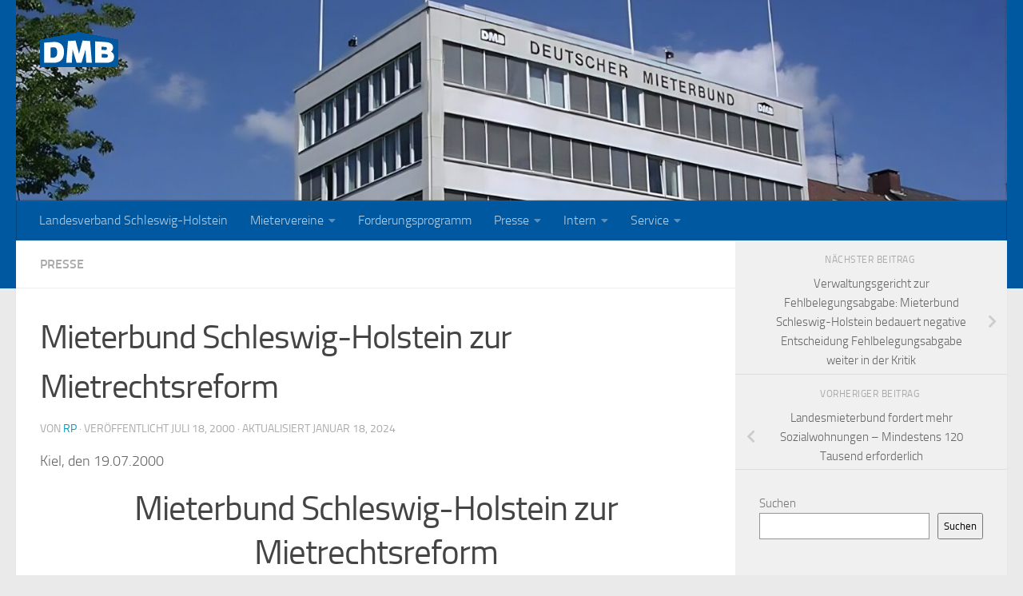

--- FILE ---
content_type: text/html; charset=UTF-8
request_url: https://www.mieterbund-schleswig-holstein.de/presse/mieterbund-schleswig-holstein-zur-mietrechtsreform-sp-925088609
body_size: 13540
content:
<!DOCTYPE html>
<html class="no-js" lang="de">
<head>
  <meta charset="UTF-8">
  <meta name="viewport" content="width=device-width, initial-scale=1.0">
  <link rel="profile" href="https://gmpg.org/xfn/11" />
  <link rel="pingback" href="https://www.mieterbund-schleswig-holstein.de/xmlrpc.php">

  <title>Mieterbund Schleswig-Holstein zur Mietrechtsreform &#8211; Deutscher Mieterbund Landesverband Schleswig-Holstein</title>
<meta name='robots' content='max-image-preview:large' />
	<style>img:is([sizes="auto" i], [sizes^="auto," i]) { contain-intrinsic-size: 3000px 1500px }</style>
	<script>document.documentElement.className = document.documentElement.className.replace("no-js","js");</script>
<link rel="alternate" type="application/rss+xml" title="Deutscher Mieterbund Landesverband Schleswig-Holstein &raquo; Feed" href="https://www.mieterbund-schleswig-holstein.de/feed" />
<link rel="alternate" type="application/rss+xml" title="Deutscher Mieterbund Landesverband Schleswig-Holstein &raquo; Kommentar-Feed" href="https://www.mieterbund-schleswig-holstein.de/comments/feed" />
<link rel="alternate" type="application/rss+xml" title="Deutscher Mieterbund Landesverband Schleswig-Holstein &raquo; Mieterbund Schleswig-Holstein zur Mietrechtsreform Kommentar-Feed" href="https://www.mieterbund-schleswig-holstein.de/presse/mieterbund-schleswig-holstein-zur-mietrechtsreform-sp-925088609/feed" />
<script>
window._wpemojiSettings = {"baseUrl":"https:\/\/s.w.org\/images\/core\/emoji\/16.0.1\/72x72\/","ext":".png","svgUrl":"https:\/\/s.w.org\/images\/core\/emoji\/16.0.1\/svg\/","svgExt":".svg","source":{"concatemoji":"https:\/\/www.mieterbund-schleswig-holstein.de\/wp-includes\/js\/wp-emoji-release.min.js?ver=6.8.3"}};
/*! This file is auto-generated */
!function(s,n){var o,i,e;function c(e){try{var t={supportTests:e,timestamp:(new Date).valueOf()};sessionStorage.setItem(o,JSON.stringify(t))}catch(e){}}function p(e,t,n){e.clearRect(0,0,e.canvas.width,e.canvas.height),e.fillText(t,0,0);var t=new Uint32Array(e.getImageData(0,0,e.canvas.width,e.canvas.height).data),a=(e.clearRect(0,0,e.canvas.width,e.canvas.height),e.fillText(n,0,0),new Uint32Array(e.getImageData(0,0,e.canvas.width,e.canvas.height).data));return t.every(function(e,t){return e===a[t]})}function u(e,t){e.clearRect(0,0,e.canvas.width,e.canvas.height),e.fillText(t,0,0);for(var n=e.getImageData(16,16,1,1),a=0;a<n.data.length;a++)if(0!==n.data[a])return!1;return!0}function f(e,t,n,a){switch(t){case"flag":return n(e,"\ud83c\udff3\ufe0f\u200d\u26a7\ufe0f","\ud83c\udff3\ufe0f\u200b\u26a7\ufe0f")?!1:!n(e,"\ud83c\udde8\ud83c\uddf6","\ud83c\udde8\u200b\ud83c\uddf6")&&!n(e,"\ud83c\udff4\udb40\udc67\udb40\udc62\udb40\udc65\udb40\udc6e\udb40\udc67\udb40\udc7f","\ud83c\udff4\u200b\udb40\udc67\u200b\udb40\udc62\u200b\udb40\udc65\u200b\udb40\udc6e\u200b\udb40\udc67\u200b\udb40\udc7f");case"emoji":return!a(e,"\ud83e\udedf")}return!1}function g(e,t,n,a){var r="undefined"!=typeof WorkerGlobalScope&&self instanceof WorkerGlobalScope?new OffscreenCanvas(300,150):s.createElement("canvas"),o=r.getContext("2d",{willReadFrequently:!0}),i=(o.textBaseline="top",o.font="600 32px Arial",{});return e.forEach(function(e){i[e]=t(o,e,n,a)}),i}function t(e){var t=s.createElement("script");t.src=e,t.defer=!0,s.head.appendChild(t)}"undefined"!=typeof Promise&&(o="wpEmojiSettingsSupports",i=["flag","emoji"],n.supports={everything:!0,everythingExceptFlag:!0},e=new Promise(function(e){s.addEventListener("DOMContentLoaded",e,{once:!0})}),new Promise(function(t){var n=function(){try{var e=JSON.parse(sessionStorage.getItem(o));if("object"==typeof e&&"number"==typeof e.timestamp&&(new Date).valueOf()<e.timestamp+604800&&"object"==typeof e.supportTests)return e.supportTests}catch(e){}return null}();if(!n){if("undefined"!=typeof Worker&&"undefined"!=typeof OffscreenCanvas&&"undefined"!=typeof URL&&URL.createObjectURL&&"undefined"!=typeof Blob)try{var e="postMessage("+g.toString()+"("+[JSON.stringify(i),f.toString(),p.toString(),u.toString()].join(",")+"));",a=new Blob([e],{type:"text/javascript"}),r=new Worker(URL.createObjectURL(a),{name:"wpTestEmojiSupports"});return void(r.onmessage=function(e){c(n=e.data),r.terminate(),t(n)})}catch(e){}c(n=g(i,f,p,u))}t(n)}).then(function(e){for(var t in e)n.supports[t]=e[t],n.supports.everything=n.supports.everything&&n.supports[t],"flag"!==t&&(n.supports.everythingExceptFlag=n.supports.everythingExceptFlag&&n.supports[t]);n.supports.everythingExceptFlag=n.supports.everythingExceptFlag&&!n.supports.flag,n.DOMReady=!1,n.readyCallback=function(){n.DOMReady=!0}}).then(function(){return e}).then(function(){var e;n.supports.everything||(n.readyCallback(),(e=n.source||{}).concatemoji?t(e.concatemoji):e.wpemoji&&e.twemoji&&(t(e.twemoji),t(e.wpemoji)))}))}((window,document),window._wpemojiSettings);
</script>
<style id='wp-emoji-styles-inline-css'>

	img.wp-smiley, img.emoji {
		display: inline !important;
		border: none !important;
		box-shadow: none !important;
		height: 1em !important;
		width: 1em !important;
		margin: 0 0.07em !important;
		vertical-align: -0.1em !important;
		background: none !important;
		padding: 0 !important;
	}
</style>
<link rel='stylesheet' id='wp-block-library-css' href='https://www.mieterbund-schleswig-holstein.de/wp-includes/css/dist/block-library/style.min.css?ver=6.8.3' media='all' />
<style id='classic-theme-styles-inline-css'>
/*! This file is auto-generated */
.wp-block-button__link{color:#fff;background-color:#32373c;border-radius:9999px;box-shadow:none;text-decoration:none;padding:calc(.667em + 2px) calc(1.333em + 2px);font-size:1.125em}.wp-block-file__button{background:#32373c;color:#fff;text-decoration:none}
</style>
<style id='global-styles-inline-css'>
:root{--wp--preset--aspect-ratio--square: 1;--wp--preset--aspect-ratio--4-3: 4/3;--wp--preset--aspect-ratio--3-4: 3/4;--wp--preset--aspect-ratio--3-2: 3/2;--wp--preset--aspect-ratio--2-3: 2/3;--wp--preset--aspect-ratio--16-9: 16/9;--wp--preset--aspect-ratio--9-16: 9/16;--wp--preset--color--black: #000000;--wp--preset--color--cyan-bluish-gray: #abb8c3;--wp--preset--color--white: #ffffff;--wp--preset--color--pale-pink: #f78da7;--wp--preset--color--vivid-red: #cf2e2e;--wp--preset--color--luminous-vivid-orange: #ff6900;--wp--preset--color--luminous-vivid-amber: #fcb900;--wp--preset--color--light-green-cyan: #7bdcb5;--wp--preset--color--vivid-green-cyan: #00d084;--wp--preset--color--pale-cyan-blue: #8ed1fc;--wp--preset--color--vivid-cyan-blue: #0693e3;--wp--preset--color--vivid-purple: #9b51e0;--wp--preset--gradient--vivid-cyan-blue-to-vivid-purple: linear-gradient(135deg,rgba(6,147,227,1) 0%,rgb(155,81,224) 100%);--wp--preset--gradient--light-green-cyan-to-vivid-green-cyan: linear-gradient(135deg,rgb(122,220,180) 0%,rgb(0,208,130) 100%);--wp--preset--gradient--luminous-vivid-amber-to-luminous-vivid-orange: linear-gradient(135deg,rgba(252,185,0,1) 0%,rgba(255,105,0,1) 100%);--wp--preset--gradient--luminous-vivid-orange-to-vivid-red: linear-gradient(135deg,rgba(255,105,0,1) 0%,rgb(207,46,46) 100%);--wp--preset--gradient--very-light-gray-to-cyan-bluish-gray: linear-gradient(135deg,rgb(238,238,238) 0%,rgb(169,184,195) 100%);--wp--preset--gradient--cool-to-warm-spectrum: linear-gradient(135deg,rgb(74,234,220) 0%,rgb(151,120,209) 20%,rgb(207,42,186) 40%,rgb(238,44,130) 60%,rgb(251,105,98) 80%,rgb(254,248,76) 100%);--wp--preset--gradient--blush-light-purple: linear-gradient(135deg,rgb(255,206,236) 0%,rgb(152,150,240) 100%);--wp--preset--gradient--blush-bordeaux: linear-gradient(135deg,rgb(254,205,165) 0%,rgb(254,45,45) 50%,rgb(107,0,62) 100%);--wp--preset--gradient--luminous-dusk: linear-gradient(135deg,rgb(255,203,112) 0%,rgb(199,81,192) 50%,rgb(65,88,208) 100%);--wp--preset--gradient--pale-ocean: linear-gradient(135deg,rgb(255,245,203) 0%,rgb(182,227,212) 50%,rgb(51,167,181) 100%);--wp--preset--gradient--electric-grass: linear-gradient(135deg,rgb(202,248,128) 0%,rgb(113,206,126) 100%);--wp--preset--gradient--midnight: linear-gradient(135deg,rgb(2,3,129) 0%,rgb(40,116,252) 100%);--wp--preset--font-size--small: 13px;--wp--preset--font-size--medium: 20px;--wp--preset--font-size--large: 36px;--wp--preset--font-size--x-large: 42px;--wp--preset--spacing--20: 0.44rem;--wp--preset--spacing--30: 0.67rem;--wp--preset--spacing--40: 1rem;--wp--preset--spacing--50: 1.5rem;--wp--preset--spacing--60: 2.25rem;--wp--preset--spacing--70: 3.38rem;--wp--preset--spacing--80: 5.06rem;--wp--preset--shadow--natural: 6px 6px 9px rgba(0, 0, 0, 0.2);--wp--preset--shadow--deep: 12px 12px 50px rgba(0, 0, 0, 0.4);--wp--preset--shadow--sharp: 6px 6px 0px rgba(0, 0, 0, 0.2);--wp--preset--shadow--outlined: 6px 6px 0px -3px rgba(255, 255, 255, 1), 6px 6px rgba(0, 0, 0, 1);--wp--preset--shadow--crisp: 6px 6px 0px rgba(0, 0, 0, 1);}:where(.is-layout-flex){gap: 0.5em;}:where(.is-layout-grid){gap: 0.5em;}body .is-layout-flex{display: flex;}.is-layout-flex{flex-wrap: wrap;align-items: center;}.is-layout-flex > :is(*, div){margin: 0;}body .is-layout-grid{display: grid;}.is-layout-grid > :is(*, div){margin: 0;}:where(.wp-block-columns.is-layout-flex){gap: 2em;}:where(.wp-block-columns.is-layout-grid){gap: 2em;}:where(.wp-block-post-template.is-layout-flex){gap: 1.25em;}:where(.wp-block-post-template.is-layout-grid){gap: 1.25em;}.has-black-color{color: var(--wp--preset--color--black) !important;}.has-cyan-bluish-gray-color{color: var(--wp--preset--color--cyan-bluish-gray) !important;}.has-white-color{color: var(--wp--preset--color--white) !important;}.has-pale-pink-color{color: var(--wp--preset--color--pale-pink) !important;}.has-vivid-red-color{color: var(--wp--preset--color--vivid-red) !important;}.has-luminous-vivid-orange-color{color: var(--wp--preset--color--luminous-vivid-orange) !important;}.has-luminous-vivid-amber-color{color: var(--wp--preset--color--luminous-vivid-amber) !important;}.has-light-green-cyan-color{color: var(--wp--preset--color--light-green-cyan) !important;}.has-vivid-green-cyan-color{color: var(--wp--preset--color--vivid-green-cyan) !important;}.has-pale-cyan-blue-color{color: var(--wp--preset--color--pale-cyan-blue) !important;}.has-vivid-cyan-blue-color{color: var(--wp--preset--color--vivid-cyan-blue) !important;}.has-vivid-purple-color{color: var(--wp--preset--color--vivid-purple) !important;}.has-black-background-color{background-color: var(--wp--preset--color--black) !important;}.has-cyan-bluish-gray-background-color{background-color: var(--wp--preset--color--cyan-bluish-gray) !important;}.has-white-background-color{background-color: var(--wp--preset--color--white) !important;}.has-pale-pink-background-color{background-color: var(--wp--preset--color--pale-pink) !important;}.has-vivid-red-background-color{background-color: var(--wp--preset--color--vivid-red) !important;}.has-luminous-vivid-orange-background-color{background-color: var(--wp--preset--color--luminous-vivid-orange) !important;}.has-luminous-vivid-amber-background-color{background-color: var(--wp--preset--color--luminous-vivid-amber) !important;}.has-light-green-cyan-background-color{background-color: var(--wp--preset--color--light-green-cyan) !important;}.has-vivid-green-cyan-background-color{background-color: var(--wp--preset--color--vivid-green-cyan) !important;}.has-pale-cyan-blue-background-color{background-color: var(--wp--preset--color--pale-cyan-blue) !important;}.has-vivid-cyan-blue-background-color{background-color: var(--wp--preset--color--vivid-cyan-blue) !important;}.has-vivid-purple-background-color{background-color: var(--wp--preset--color--vivid-purple) !important;}.has-black-border-color{border-color: var(--wp--preset--color--black) !important;}.has-cyan-bluish-gray-border-color{border-color: var(--wp--preset--color--cyan-bluish-gray) !important;}.has-white-border-color{border-color: var(--wp--preset--color--white) !important;}.has-pale-pink-border-color{border-color: var(--wp--preset--color--pale-pink) !important;}.has-vivid-red-border-color{border-color: var(--wp--preset--color--vivid-red) !important;}.has-luminous-vivid-orange-border-color{border-color: var(--wp--preset--color--luminous-vivid-orange) !important;}.has-luminous-vivid-amber-border-color{border-color: var(--wp--preset--color--luminous-vivid-amber) !important;}.has-light-green-cyan-border-color{border-color: var(--wp--preset--color--light-green-cyan) !important;}.has-vivid-green-cyan-border-color{border-color: var(--wp--preset--color--vivid-green-cyan) !important;}.has-pale-cyan-blue-border-color{border-color: var(--wp--preset--color--pale-cyan-blue) !important;}.has-vivid-cyan-blue-border-color{border-color: var(--wp--preset--color--vivid-cyan-blue) !important;}.has-vivid-purple-border-color{border-color: var(--wp--preset--color--vivid-purple) !important;}.has-vivid-cyan-blue-to-vivid-purple-gradient-background{background: var(--wp--preset--gradient--vivid-cyan-blue-to-vivid-purple) !important;}.has-light-green-cyan-to-vivid-green-cyan-gradient-background{background: var(--wp--preset--gradient--light-green-cyan-to-vivid-green-cyan) !important;}.has-luminous-vivid-amber-to-luminous-vivid-orange-gradient-background{background: var(--wp--preset--gradient--luminous-vivid-amber-to-luminous-vivid-orange) !important;}.has-luminous-vivid-orange-to-vivid-red-gradient-background{background: var(--wp--preset--gradient--luminous-vivid-orange-to-vivid-red) !important;}.has-very-light-gray-to-cyan-bluish-gray-gradient-background{background: var(--wp--preset--gradient--very-light-gray-to-cyan-bluish-gray) !important;}.has-cool-to-warm-spectrum-gradient-background{background: var(--wp--preset--gradient--cool-to-warm-spectrum) !important;}.has-blush-light-purple-gradient-background{background: var(--wp--preset--gradient--blush-light-purple) !important;}.has-blush-bordeaux-gradient-background{background: var(--wp--preset--gradient--blush-bordeaux) !important;}.has-luminous-dusk-gradient-background{background: var(--wp--preset--gradient--luminous-dusk) !important;}.has-pale-ocean-gradient-background{background: var(--wp--preset--gradient--pale-ocean) !important;}.has-electric-grass-gradient-background{background: var(--wp--preset--gradient--electric-grass) !important;}.has-midnight-gradient-background{background: var(--wp--preset--gradient--midnight) !important;}.has-small-font-size{font-size: var(--wp--preset--font-size--small) !important;}.has-medium-font-size{font-size: var(--wp--preset--font-size--medium) !important;}.has-large-font-size{font-size: var(--wp--preset--font-size--large) !important;}.has-x-large-font-size{font-size: var(--wp--preset--font-size--x-large) !important;}
:where(.wp-block-post-template.is-layout-flex){gap: 1.25em;}:where(.wp-block-post-template.is-layout-grid){gap: 1.25em;}
:where(.wp-block-columns.is-layout-flex){gap: 2em;}:where(.wp-block-columns.is-layout-grid){gap: 2em;}
:root :where(.wp-block-pullquote){font-size: 1.5em;line-height: 1.6;}
</style>
<link rel='stylesheet' id='hueman-main-style-css' href='https://www.mieterbund-schleswig-holstein.de/wp-content/themes/hueman/assets/front/css/main.min.css?ver=3.7.27' media='all' />
<style id='hueman-main-style-inline-css'>
body { font-size:1.00rem; }@media only screen and (min-width: 720px) {
        .nav > li { font-size:1.00rem; }
      }::selection { background-color: #0997b8; }
::-moz-selection { background-color: #0997b8; }a,a>span.hu-external::after,.themeform label .required,#flexslider-featured .flex-direction-nav .flex-next:hover,#flexslider-featured .flex-direction-nav .flex-prev:hover,.post-hover:hover .post-title a,.post-title a:hover,.sidebar.s1 .post-nav li a:hover i,.content .post-nav li a:hover i,.post-related a:hover,.sidebar.s1 .widget_rss ul li a,#footer .widget_rss ul li a,.sidebar.s1 .widget_calendar a,#footer .widget_calendar a,.sidebar.s1 .alx-tab .tab-item-category a,.sidebar.s1 .alx-posts .post-item-category a,.sidebar.s1 .alx-tab li:hover .tab-item-title a,.sidebar.s1 .alx-tab li:hover .tab-item-comment a,.sidebar.s1 .alx-posts li:hover .post-item-title a,#footer .alx-tab .tab-item-category a,#footer .alx-posts .post-item-category a,#footer .alx-tab li:hover .tab-item-title a,#footer .alx-tab li:hover .tab-item-comment a,#footer .alx-posts li:hover .post-item-title a,.comment-tabs li.active a,.comment-awaiting-moderation,.child-menu a:hover,.child-menu .current_page_item > a,.wp-pagenavi a{ color: #0997b8; }input[type="submit"],.themeform button[type="submit"],.sidebar.s1 .sidebar-top,.sidebar.s1 .sidebar-toggle,#flexslider-featured .flex-control-nav li a.flex-active,.post-tags a:hover,.sidebar.s1 .widget_calendar caption,#footer .widget_calendar caption,.author-bio .bio-avatar:after,.commentlist li.bypostauthor > .comment-body:after,.commentlist li.comment-author-admin > .comment-body:after{ background-color: #0997b8; }.post-format .format-container { border-color: #0997b8; }.sidebar.s1 .alx-tabs-nav li.active a,#footer .alx-tabs-nav li.active a,.comment-tabs li.active a,.wp-pagenavi a:hover,.wp-pagenavi a:active,.wp-pagenavi span.current{ border-bottom-color: #0997b8!important; }.sidebar.s2 .post-nav li a:hover i,
.sidebar.s2 .widget_rss ul li a,
.sidebar.s2 .widget_calendar a,
.sidebar.s2 .alx-tab .tab-item-category a,
.sidebar.s2 .alx-posts .post-item-category a,
.sidebar.s2 .alx-tab li:hover .tab-item-title a,
.sidebar.s2 .alx-tab li:hover .tab-item-comment a,
.sidebar.s2 .alx-posts li:hover .post-item-title a { color: #09ada0; }
.sidebar.s2 .sidebar-top,.sidebar.s2 .sidebar-toggle,.post-comments,.jp-play-bar,.jp-volume-bar-value,.sidebar.s2 .widget_calendar caption{ background-color: #09ada0; }.sidebar.s2 .alx-tabs-nav li.active a { border-bottom-color: #09ada0; }
.post-comments::before { border-right-color: #09ada0; }
      .search-expand,
              #nav-topbar.nav-container { background-color: #919191}@media only screen and (min-width: 720px) {
                #nav-topbar .nav ul { background-color: #919191; }
              }.is-scrolled #header .nav-container.desktop-sticky,
              .is-scrolled #header .search-expand { background-color: #919191; background-color: rgba(145,145,145,0.90) }.is-scrolled .topbar-transparent #nav-topbar.desktop-sticky .nav ul { background-color: #919191; background-color: rgba(145,145,145,0.95) }#header { background-color: #0058a0; }
@media only screen and (min-width: 720px) {
  #nav-header .nav ul { background-color: #0058a0; }
}
        #header #nav-mobile { background-color: #0058a0; }.is-scrolled #header #nav-mobile { background-color: #0058a0; background-color: rgba(0,88,160,0.90) }#nav-header.nav-container, #main-header-search .search-expand { background-color: #0058a0; }
@media only screen and (min-width: 720px) {
  #nav-header .nav ul { background-color: #0058a0; }
}
        body { background-color: #eaeaea; }
</style>
<link rel='stylesheet' id='hueman-font-awesome-css' href='https://www.mieterbund-schleswig-holstein.de/wp-content/themes/hueman/assets/front/css/font-awesome.min.css?ver=3.7.27' media='all' />
<script src="https://www.mieterbund-schleswig-holstein.de/wp-includes/js/jquery/jquery.min.js?ver=3.7.1" id="jquery-core-js"></script>
<script src="https://www.mieterbund-schleswig-holstein.de/wp-includes/js/jquery/jquery-migrate.min.js?ver=3.4.1" id="jquery-migrate-js"></script>
<link rel="https://api.w.org/" href="https://www.mieterbund-schleswig-holstein.de/wp-json/" /><link rel="alternate" title="JSON" type="application/json" href="https://www.mieterbund-schleswig-holstein.de/wp-json/wp/v2/posts/374" /><link rel="EditURI" type="application/rsd+xml" title="RSD" href="https://www.mieterbund-schleswig-holstein.de/xmlrpc.php?rsd" />
<meta name="generator" content="WordPress 6.8.3" />
<link rel="canonical" href="https://www.mieterbund-schleswig-holstein.de/presse/mieterbund-schleswig-holstein-zur-mietrechtsreform-sp-925088609" />
<link rel='shortlink' href='https://www.mieterbund-schleswig-holstein.de/?p=374' />
<link rel="alternate" title="oEmbed (JSON)" type="application/json+oembed" href="https://www.mieterbund-schleswig-holstein.de/wp-json/oembed/1.0/embed?url=https%3A%2F%2Fwww.mieterbund-schleswig-holstein.de%2Fpresse%2Fmieterbund-schleswig-holstein-zur-mietrechtsreform-sp-925088609" />
<link rel="alternate" title="oEmbed (XML)" type="text/xml+oembed" href="https://www.mieterbund-schleswig-holstein.de/wp-json/oembed/1.0/embed?url=https%3A%2F%2Fwww.mieterbund-schleswig-holstein.de%2Fpresse%2Fmieterbund-schleswig-holstein-zur-mietrechtsreform-sp-925088609&#038;format=xml" />
    <link rel="preload" as="font" type="font/woff2" href="https://www.mieterbund-schleswig-holstein.de/wp-content/themes/hueman/assets/front/webfonts/fa-brands-400.woff2?v=5.15.2" crossorigin="anonymous"/>
    <link rel="preload" as="font" type="font/woff2" href="https://www.mieterbund-schleswig-holstein.de/wp-content/themes/hueman/assets/front/webfonts/fa-regular-400.woff2?v=5.15.2" crossorigin="anonymous"/>
    <link rel="preload" as="font" type="font/woff2" href="https://www.mieterbund-schleswig-holstein.de/wp-content/themes/hueman/assets/front/webfonts/fa-solid-900.woff2?v=5.15.2" crossorigin="anonymous"/>
  <link rel="preload" as="font" type="font/woff" href="https://www.mieterbund-schleswig-holstein.de/wp-content/themes/hueman/assets/front/fonts/titillium-light-webfont.woff" crossorigin="anonymous"/>
<link rel="preload" as="font" type="font/woff" href="https://www.mieterbund-schleswig-holstein.de/wp-content/themes/hueman/assets/front/fonts/titillium-lightitalic-webfont.woff" crossorigin="anonymous"/>
<link rel="preload" as="font" type="font/woff" href="https://www.mieterbund-schleswig-holstein.de/wp-content/themes/hueman/assets/front/fonts/titillium-regular-webfont.woff" crossorigin="anonymous"/>
<link rel="preload" as="font" type="font/woff" href="https://www.mieterbund-schleswig-holstein.de/wp-content/themes/hueman/assets/front/fonts/titillium-regularitalic-webfont.woff" crossorigin="anonymous"/>
<link rel="preload" as="font" type="font/woff" href="https://www.mieterbund-schleswig-holstein.de/wp-content/themes/hueman/assets/front/fonts/titillium-semibold-webfont.woff" crossorigin="anonymous"/>
<style>
  /*  base : fonts
/* ------------------------------------ */
body { font-family: "Titillium", Arial, sans-serif; }
@font-face {
  font-family: 'Titillium';
  src: url('https://www.mieterbund-schleswig-holstein.de/wp-content/themes/hueman/assets/front/fonts/titillium-light-webfont.eot');
  src: url('https://www.mieterbund-schleswig-holstein.de/wp-content/themes/hueman/assets/front/fonts/titillium-light-webfont.svg#titillium-light-webfont') format('svg'),
     url('https://www.mieterbund-schleswig-holstein.de/wp-content/themes/hueman/assets/front/fonts/titillium-light-webfont.eot?#iefix') format('embedded-opentype'),
     url('https://www.mieterbund-schleswig-holstein.de/wp-content/themes/hueman/assets/front/fonts/titillium-light-webfont.woff') format('woff'),
     url('https://www.mieterbund-schleswig-holstein.de/wp-content/themes/hueman/assets/front/fonts/titillium-light-webfont.ttf') format('truetype');
  font-weight: 300;
  font-style: normal;
}
@font-face {
  font-family: 'Titillium';
  src: url('https://www.mieterbund-schleswig-holstein.de/wp-content/themes/hueman/assets/front/fonts/titillium-lightitalic-webfont.eot');
  src: url('https://www.mieterbund-schleswig-holstein.de/wp-content/themes/hueman/assets/front/fonts/titillium-lightitalic-webfont.svg#titillium-lightitalic-webfont') format('svg'),
     url('https://www.mieterbund-schleswig-holstein.de/wp-content/themes/hueman/assets/front/fonts/titillium-lightitalic-webfont.eot?#iefix') format('embedded-opentype'),
     url('https://www.mieterbund-schleswig-holstein.de/wp-content/themes/hueman/assets/front/fonts/titillium-lightitalic-webfont.woff') format('woff'),
     url('https://www.mieterbund-schleswig-holstein.de/wp-content/themes/hueman/assets/front/fonts/titillium-lightitalic-webfont.ttf') format('truetype');
  font-weight: 300;
  font-style: italic;
}
@font-face {
  font-family: 'Titillium';
  src: url('https://www.mieterbund-schleswig-holstein.de/wp-content/themes/hueman/assets/front/fonts/titillium-regular-webfont.eot');
  src: url('https://www.mieterbund-schleswig-holstein.de/wp-content/themes/hueman/assets/front/fonts/titillium-regular-webfont.svg#titillium-regular-webfont') format('svg'),
     url('https://www.mieterbund-schleswig-holstein.de/wp-content/themes/hueman/assets/front/fonts/titillium-regular-webfont.eot?#iefix') format('embedded-opentype'),
     url('https://www.mieterbund-schleswig-holstein.de/wp-content/themes/hueman/assets/front/fonts/titillium-regular-webfont.woff') format('woff'),
     url('https://www.mieterbund-schleswig-holstein.de/wp-content/themes/hueman/assets/front/fonts/titillium-regular-webfont.ttf') format('truetype');
  font-weight: 400;
  font-style: normal;
}
@font-face {
  font-family: 'Titillium';
  src: url('https://www.mieterbund-schleswig-holstein.de/wp-content/themes/hueman/assets/front/fonts/titillium-regularitalic-webfont.eot');
  src: url('https://www.mieterbund-schleswig-holstein.de/wp-content/themes/hueman/assets/front/fonts/titillium-regularitalic-webfont.svg#titillium-regular-webfont') format('svg'),
     url('https://www.mieterbund-schleswig-holstein.de/wp-content/themes/hueman/assets/front/fonts/titillium-regularitalic-webfont.eot?#iefix') format('embedded-opentype'),
     url('https://www.mieterbund-schleswig-holstein.de/wp-content/themes/hueman/assets/front/fonts/titillium-regularitalic-webfont.woff') format('woff'),
     url('https://www.mieterbund-schleswig-holstein.de/wp-content/themes/hueman/assets/front/fonts/titillium-regularitalic-webfont.ttf') format('truetype');
  font-weight: 400;
  font-style: italic;
}
@font-face {
    font-family: 'Titillium';
    src: url('https://www.mieterbund-schleswig-holstein.de/wp-content/themes/hueman/assets/front/fonts/titillium-semibold-webfont.eot');
    src: url('https://www.mieterbund-schleswig-holstein.de/wp-content/themes/hueman/assets/front/fonts/titillium-semibold-webfont.svg#titillium-semibold-webfont') format('svg'),
         url('https://www.mieterbund-schleswig-holstein.de/wp-content/themes/hueman/assets/front/fonts/titillium-semibold-webfont.eot?#iefix') format('embedded-opentype'),
         url('https://www.mieterbund-schleswig-holstein.de/wp-content/themes/hueman/assets/front/fonts/titillium-semibold-webfont.woff') format('woff'),
         url('https://www.mieterbund-schleswig-holstein.de/wp-content/themes/hueman/assets/front/fonts/titillium-semibold-webfont.ttf') format('truetype');
  font-weight: 600;
  font-style: normal;
}
</style>
  <!--[if lt IE 9]>
<script src="https://www.mieterbund-schleswig-holstein.de/wp-content/themes/hueman/assets/front/js/ie/html5shiv-printshiv.min.js"></script>
<script src="https://www.mieterbund-schleswig-holstein.de/wp-content/themes/hueman/assets/front/js/ie/selectivizr.js"></script>
<![endif]-->
<link rel="icon" href="https://www.mieterbund-schleswig-holstein.de/wp-content/uploads/2023/08/dmb_logo.png" sizes="32x32" />
<link rel="icon" href="https://www.mieterbund-schleswig-holstein.de/wp-content/uploads/2023/08/dmb_logo.png" sizes="192x192" />
<link rel="apple-touch-icon" href="https://www.mieterbund-schleswig-holstein.de/wp-content/uploads/2023/08/dmb_logo.png" />
<meta name="msapplication-TileImage" content="https://www.mieterbund-schleswig-holstein.de/wp-content/uploads/2023/08/dmb_logo.png" />
		<style id="wp-custom-css">
			.entry table td,  .entry table th  {
	border-bottom: 1px solid;
}

		</style>
		</head>

<body class="wp-singular post-template-default single single-post postid-374 single-format-standard wp-custom-logo wp-embed-responsive wp-theme-hueman col-2cl full-width header-desktop-sticky header-mobile-sticky hueman-3-7-27 chrome">
<div id="wrapper">
  <a class="screen-reader-text skip-link" href="#content">Zum Inhalt springen</a>
  
  <header id="header" class="top-menu-mobile-on one-mobile-menu top_menu header-ads-desktop  topbar-transparent has-header-img">
        <nav class="nav-container group mobile-menu mobile-sticky no-menu-assigned" id="nav-mobile" data-menu-id="header-1">
  <div class="mobile-title-logo-in-header"><p class="site-title">                  <a class="custom-logo-link" href="https://www.mieterbund-schleswig-holstein.de/" rel="home" title="Deutscher Mieterbund Landesverband Schleswig-Holstein | Homepage"><img src="https://www.mieterbund-schleswig-holstein.de/wp-content/uploads/2023/08/dmb_logo.png" alt="Deutscher Mieterbund Landesverband Schleswig-Holstein" width="99" height="44"/></a>                </p></div>
        
                    <!-- <div class="ham__navbar-toggler collapsed" aria-expanded="false">
          <div class="ham__navbar-span-wrapper">
            <span class="ham-toggler-menu__span"></span>
          </div>
        </div> -->
        <button class="ham__navbar-toggler-two collapsed" title="Menu" aria-expanded="false">
          <span class="ham__navbar-span-wrapper">
            <span class="line line-1"></span>
            <span class="line line-2"></span>
            <span class="line line-3"></span>
          </span>
        </button>
            
      <div class="nav-text"></div>
      <div class="nav-wrap container">
                  <ul class="nav container-inner group mobile-search">
                            <li>
                  <form role="search" method="get" class="search-form" action="https://www.mieterbund-schleswig-holstein.de/">
				<label>
					<span class="screen-reader-text">Suche nach:</span>
					<input type="search" class="search-field" placeholder="Suchen …" value="" name="s" />
				</label>
				<input type="submit" class="search-submit" value="Suchen" />
			</form>                </li>
                      </ul>
                <ul id="menu-hauptmenue" class="nav container-inner group"><li id="menu-item-707" class="menu-item menu-item-type-post_type menu-item-object-page menu-item-home menu-item-707"><a href="https://www.mieterbund-schleswig-holstein.de/">Landesverband Schleswig-Holstein</a></li>
<li id="menu-item-706" class="menu-item menu-item-type-post_type menu-item-object-page menu-item-has-children menu-item-706"><a href="https://www.mieterbund-schleswig-holstein.de/vereine">Mietervereine</a>
<ul class="sub-menu">
	<li id="menu-item-797" class="menu-item menu-item-type-post_type menu-item-object-page menu-item-797"><a href="https://www.mieterbund-schleswig-holstein.de/vereine/kieler-mieterverein">Kiel</a></li>
	<li id="menu-item-798" class="menu-item menu-item-type-post_type menu-item-object-page menu-item-798"><a href="https://www.mieterbund-schleswig-holstein.de/vereine/wedel">Wedel</a></li>
	<li id="menu-item-796" class="menu-item menu-item-type-post_type menu-item-object-page menu-item-796"><a href="https://www.mieterbund-schleswig-holstein.de/vereine/pinneberg">Pinneberg</a></li>
	<li id="menu-item-795" class="menu-item menu-item-type-post_type menu-item-object-page menu-item-795"><a href="https://www.mieterbund-schleswig-holstein.de/vereine/geesthacht">Geesthacht &#038; Umgebung</a></li>
	<li id="menu-item-794" class="menu-item menu-item-type-post_type menu-item-object-page menu-item-794"><a href="https://www.mieterbund-schleswig-holstein.de/vereine/mittelholstein">Mittelholstein</a></li>
	<li id="menu-item-793" class="menu-item menu-item-type-post_type menu-item-object-page menu-item-793"><a href="https://www.mieterbund-schleswig-holstein.de/vereine/luebeck">Lübeck</a></li>
	<li id="menu-item-792" class="menu-item menu-item-type-post_type menu-item-object-page menu-item-792"><a href="https://www.mieterbund-schleswig-holstein.de/vereine/flensburg">Flensburg</a></li>
	<li id="menu-item-791" class="menu-item menu-item-type-post_type menu-item-object-page menu-item-791"><a href="https://www.mieterbund-schleswig-holstein.de/vereine/norderstedt">Norderstedt</a></li>
</ul>
</li>
<li id="menu-item-790" class="menu-item menu-item-type-post_type menu-item-object-page menu-item-790"><a href="https://www.mieterbund-schleswig-holstein.de/https-www-mieterbund-schleswig-holstein-de-wp-content-uploads-2024-03-forderungsprogramm-2024-pdf">Forderungsprogramm</a></li>
<li id="menu-item-804" class="menu-item menu-item-type-post_type menu-item-object-page menu-item-has-children menu-item-804"><a href="https://www.mieterbund-schleswig-holstein.de/presse">Presse</a>
<ul class="sub-menu">
	<li id="menu-item-789" class="menu-item menu-item-type-post_type menu-item-object-page menu-item-789"><a href="https://www.mieterbund-schleswig-holstein.de/presse/mieterzeitung">Mieterzeitung</a></li>
</ul>
</li>
<li id="menu-item-786" class="menu-item menu-item-type-post_type menu-item-object-page menu-item-has-children menu-item-786"><a href="https://www.mieterbund-schleswig-holstein.de/intern">Intern</a>
<ul class="sub-menu">
	<li id="menu-item-785" class="menu-item menu-item-type-post_type menu-item-object-page menu-item-785"><a href="https://www.mieterbund-schleswig-holstein.de/satzung">Satzung</a></li>
	<li id="menu-item-788" class="menu-item menu-item-type-post_type menu-item-object-page menu-item-788"><a href="https://www.mieterbund-schleswig-holstein.de/intern/verbandstag">Landesverbandstag</a></li>
	<li id="menu-item-787" class="menu-item menu-item-type-post_type menu-item-object-page menu-item-787"><a href="https://www.mieterbund-schleswig-holstein.de/intern/vorstand">Vorstand</a></li>
	<li id="menu-item-784" class="menu-item menu-item-type-post_type menu-item-object-page menu-item-784"><a href="https://www.mieterbund-schleswig-holstein.de/historie">Historie</a></li>
</ul>
</li>
<li id="menu-item-888" class="menu-item menu-item-type-post_type menu-item-object-page menu-item-has-children menu-item-888"><a href="https://www.mieterbund-schleswig-holstein.de/service">Service</a>
<ul class="sub-menu">
	<li id="menu-item-893" class="menu-item menu-item-type-post_type menu-item-object-page menu-item-893"><a href="https://www.mieterbund-schleswig-holstein.de/service/mietspiegel">Mietspiegel</a></li>
	<li id="menu-item-892" class="menu-item menu-item-type-post_type menu-item-object-page menu-item-892"><a href="https://www.mieterbund-schleswig-holstein.de/service/betriebskosten">Betriebskosten</a></li>
	<li id="menu-item-1872" class="menu-item menu-item-type-post_type menu-item-object-page menu-item-1872"><a href="https://www.mieterbund-schleswig-holstein.de/service/betriebskostencheck">Betriebskostencheck</a></li>
	<li id="menu-item-889" class="menu-item menu-item-type-post_type menu-item-object-page menu-item-889"><a href="https://www.mieterbund-schleswig-holstein.de/service/links">Links</a></li>
</ul>
</li>
</ul>      </div>
</nav><!--/#nav-topbar-->  
  
  <div class="container group">
        <div class="container-inner">

                <div id="header-image-wrap">
              <div class="group hu-pad central-header-zone">
                                        <div class="logo-tagline-group">
                          <p class="site-title">                  <a class="custom-logo-link" href="https://www.mieterbund-schleswig-holstein.de/" rel="home" title="Deutscher Mieterbund Landesverband Schleswig-Holstein | Homepage"><img src="https://www.mieterbund-schleswig-holstein.de/wp-content/uploads/2023/08/dmb_logo.png" alt="Deutscher Mieterbund Landesverband Schleswig-Holstein" width="99" height="44"/></a>                </p>                                                </div>
                                                  </div>

              <a href="https://www.mieterbund-schleswig-holstein.de/" rel="home"><img src="https://neu.mieterbund-schleswig-holstein.de/wp-content/uploads/2023/08/cropped-300369499_765571288176291_2321982847486092731_n-transformed.jpeg" width="1500" height="304" alt="" class="new-site-image" srcset="https://www.mieterbund-schleswig-holstein.de/wp-content/uploads/2023/08/cropped-300369499_765571288176291_2321982847486092731_n-transformed.jpeg 1500w, https://www.mieterbund-schleswig-holstein.de/wp-content/uploads/2023/08/cropped-300369499_765571288176291_2321982847486092731_n-transformed-300x61.jpeg 300w, https://www.mieterbund-schleswig-holstein.de/wp-content/uploads/2023/08/cropped-300369499_765571288176291_2321982847486092731_n-transformed-1024x208.jpeg 1024w, https://www.mieterbund-schleswig-holstein.de/wp-content/uploads/2023/08/cropped-300369499_765571288176291_2321982847486092731_n-transformed-768x156.jpeg 768w" sizes="(max-width: 1500px) 100vw, 1500px" decoding="async" fetchpriority="high" /></a>          </div>
      
                <nav class="nav-container group desktop-menu " id="nav-header" data-menu-id="header-2">
    <div class="nav-text"><!-- put your mobile menu text here --></div>

  <div class="nav-wrap container">
        <ul id="menu-hauptmenue-1" class="nav container-inner group"><li class="menu-item menu-item-type-post_type menu-item-object-page menu-item-home menu-item-707"><a href="https://www.mieterbund-schleswig-holstein.de/">Landesverband Schleswig-Holstein</a></li>
<li class="menu-item menu-item-type-post_type menu-item-object-page menu-item-has-children menu-item-706"><a href="https://www.mieterbund-schleswig-holstein.de/vereine">Mietervereine</a>
<ul class="sub-menu">
	<li class="menu-item menu-item-type-post_type menu-item-object-page menu-item-797"><a href="https://www.mieterbund-schleswig-holstein.de/vereine/kieler-mieterverein">Kiel</a></li>
	<li class="menu-item menu-item-type-post_type menu-item-object-page menu-item-798"><a href="https://www.mieterbund-schleswig-holstein.de/vereine/wedel">Wedel</a></li>
	<li class="menu-item menu-item-type-post_type menu-item-object-page menu-item-796"><a href="https://www.mieterbund-schleswig-holstein.de/vereine/pinneberg">Pinneberg</a></li>
	<li class="menu-item menu-item-type-post_type menu-item-object-page menu-item-795"><a href="https://www.mieterbund-schleswig-holstein.de/vereine/geesthacht">Geesthacht &#038; Umgebung</a></li>
	<li class="menu-item menu-item-type-post_type menu-item-object-page menu-item-794"><a href="https://www.mieterbund-schleswig-holstein.de/vereine/mittelholstein">Mittelholstein</a></li>
	<li class="menu-item menu-item-type-post_type menu-item-object-page menu-item-793"><a href="https://www.mieterbund-schleswig-holstein.de/vereine/luebeck">Lübeck</a></li>
	<li class="menu-item menu-item-type-post_type menu-item-object-page menu-item-792"><a href="https://www.mieterbund-schleswig-holstein.de/vereine/flensburg">Flensburg</a></li>
	<li class="menu-item menu-item-type-post_type menu-item-object-page menu-item-791"><a href="https://www.mieterbund-schleswig-holstein.de/vereine/norderstedt">Norderstedt</a></li>
</ul>
</li>
<li class="menu-item menu-item-type-post_type menu-item-object-page menu-item-790"><a href="https://www.mieterbund-schleswig-holstein.de/https-www-mieterbund-schleswig-holstein-de-wp-content-uploads-2024-03-forderungsprogramm-2024-pdf">Forderungsprogramm</a></li>
<li class="menu-item menu-item-type-post_type menu-item-object-page menu-item-has-children menu-item-804"><a href="https://www.mieterbund-schleswig-holstein.de/presse">Presse</a>
<ul class="sub-menu">
	<li class="menu-item menu-item-type-post_type menu-item-object-page menu-item-789"><a href="https://www.mieterbund-schleswig-holstein.de/presse/mieterzeitung">Mieterzeitung</a></li>
</ul>
</li>
<li class="menu-item menu-item-type-post_type menu-item-object-page menu-item-has-children menu-item-786"><a href="https://www.mieterbund-schleswig-holstein.de/intern">Intern</a>
<ul class="sub-menu">
	<li class="menu-item menu-item-type-post_type menu-item-object-page menu-item-785"><a href="https://www.mieterbund-schleswig-holstein.de/satzung">Satzung</a></li>
	<li class="menu-item menu-item-type-post_type menu-item-object-page menu-item-788"><a href="https://www.mieterbund-schleswig-holstein.de/intern/verbandstag">Landesverbandstag</a></li>
	<li class="menu-item menu-item-type-post_type menu-item-object-page menu-item-787"><a href="https://www.mieterbund-schleswig-holstein.de/intern/vorstand">Vorstand</a></li>
	<li class="menu-item menu-item-type-post_type menu-item-object-page menu-item-784"><a href="https://www.mieterbund-schleswig-holstein.de/historie">Historie</a></li>
</ul>
</li>
<li class="menu-item menu-item-type-post_type menu-item-object-page menu-item-has-children menu-item-888"><a href="https://www.mieterbund-schleswig-holstein.de/service">Service</a>
<ul class="sub-menu">
	<li class="menu-item menu-item-type-post_type menu-item-object-page menu-item-893"><a href="https://www.mieterbund-schleswig-holstein.de/service/mietspiegel">Mietspiegel</a></li>
	<li class="menu-item menu-item-type-post_type menu-item-object-page menu-item-892"><a href="https://www.mieterbund-schleswig-holstein.de/service/betriebskosten">Betriebskosten</a></li>
	<li class="menu-item menu-item-type-post_type menu-item-object-page menu-item-1872"><a href="https://www.mieterbund-schleswig-holstein.de/service/betriebskostencheck">Betriebskostencheck</a></li>
	<li class="menu-item menu-item-type-post_type menu-item-object-page menu-item-889"><a href="https://www.mieterbund-schleswig-holstein.de/service/links">Links</a></li>
</ul>
</li>
</ul>  </div>
</nav><!--/#nav-header-->      
    </div><!--/.container-inner-->
      </div><!--/.container-->

</header><!--/#header-->
  
  <div class="container" id="page">
    <div class="container-inner">
            <div class="main">
        <div class="main-inner group">
          
              <main class="content" id="content">
              <div class="page-title hu-pad group">
          	    		<ul class="meta-single group">
    			<li class="category"><a href="https://www.mieterbund-schleswig-holstein.de/category/presse" rel="category tag">Presse</a></li>
    			    		</ul>
            
    </div><!--/.page-title-->
          <div class="hu-pad group">
              <article class="post-374 post type-post status-publish format-standard hentry category-presse">
    <div class="post-inner group">

      <h1 class="post-title entry-title">Mieterbund Schleswig-Holstein zur Mietrechtsreform</h1>
  <p class="post-byline">
       von     <span class="vcard author">
       <span class="fn"><a href="https://www.mieterbund-schleswig-holstein.de/author/rplath" title="Beiträge von rp" rel="author">rp</a></span>
     </span>
     &middot;
                            
                                Veröffentlicht <time class="published" datetime="2000-07-18T23:00:00+01:00">Juli 18, 2000</time>
                &middot; Aktualisiert <time class="updated" datetime="2024-01-18T09:25:20+01:00">Januar 18, 2024</time>
                      </p>

                                      <div class="image-container">
                          </div>
              
      <div class="clear"></div>

      <div class="entry themeform">
        <div class="entry-inner">
          <p>Kiel, den 19.07.2000</p>
<h1 style="text-align: center;">Mieterbund Schleswig-Holstein zur Mietrechtsreform</h1>
<p style="text-align: justify;">Mit großem Bedauern nimmt der Landesmieterbund zur Kenntnis, dass das Bundeskabinett den ursprünglichen Entwurf der Mietrechtsreform noch einmal &#8222;abgespeckt&#8220; hat. Nach Art der Springprozession sind gerade die Vorzüge beschnitten worden, die der Reform ihren Reiz gegeben haben. Im Einzelnen:</p>
<p><span id="more-374"></span></p>
<p style="text-align: justify;">Die Einbeziehung der bisher sehr zersplitterten Mietgesetzgebung in das BGB wird vom Landesmieterbund nach wie vor ausdrücklich begrüßt. Dies gilt auch für die sprachliche Überarbeitung und die Straffung der einzelnen Bestimmungen. Auch die Absenkung der Kappungsgrenze von bisher 30 auf zukünftig 20 Prozent sieht der Landesmieterbund als eine echte Verbesserung, die allerdings auch überfällig war angesichts der Tatsache, dass Erhöhungssprünge von 30 Prozent, wie sie in der Vergangenheit durchaus häufig vorkamen, für den Normalhaushalt nur schwer zu verkraften sind. Schließlich begrüßt der Landesmieterbund die Tatsache, dass die Mieterhöhungsmöglichkeit wegen gestiegener Kapitalkosten ersatzlos gestrichen werden soll. Die Bestimmung wird vom Landesmieterbund ohnehin als systemfremd angesehen und begünstigte im Wesentlichen die Spekulanten in der Branche. Das Eintrittsrecht eines Haushaltsangehörigen in den Mietvertrag stellt sich ebenfalls als echte Verbesserung dar, die mehr Rücksicht auf veränderte Lebensgewohnheiten bringt.</p>
<p style="text-align: justify;">Die Neuregelung bringt allerdings auch jede Menge Schatten; so steht plötzlich die 10-Jahres-Kündigungssperrfrist zur Disposition, die in Schleswig-Holstein die Mieterschaft in allen kreisfreien Städten, sowie in 20 weiteren Städten und Gemeinden schützt. Danach soll der Vermieter im Falle einer Umwandlung von Miet- in Eigentumswohnungen zukünftig berechtigt sein, schon nach 3 Jahren Eigenbedarf anzumelden, wenn er dem Mieter eine Ersatzwohnung nachweist und die Umzugskosten trägt. Der Streit um die Zumutbarkeit derartiger Ersatzobjekte ist vorprogrammiert und es ist abzusehen, dass genau um diese Frage vor Gericht heftig gestritten werden wird. Auch das Recht zur fristlosen Kündigung gegenüber einem Mieter, der den Hausfrieden nachhaltig stört, ohne dass er es zu verschulden hätte &#8211; z.B. wegen Krankheit oder durch seine Besucher &#8211; hält der Landesmieterbund für unakzeptabel.</p>
<p style="text-align: justify;">Mit großem Bedauern nimmt der Mieterbund Schleswig-Holstein die Tatsache zur Kenntnis, dass die einheitliche Absenkung der mieterseitigen Kündigungsfrist auf 3 Monate so schnell gegangen wie sie gekommen ist. Diese eigentlich sehr hilfreiche Verbesserung ist jetzt auf eine maximal 6 monatige Frist zurechtgestutzt worden. Damit wird die gewünschte Mobilität von Arbeitnehmerhaushalten gerade nicht gefördert und erfährt das alte Streitpotential nur eine geringfügige Einschränkung.</p>
<p style="text-align: justify;">Auch der Rückzug bei der Modernisierungsmieterhöhung ist nach Auffassung des Landesmieterbundes kein Ruhmesblatt; die Organisation hält die 11-prozentige Modernisierungsmieterhöhung gleichermaßen für systemfremd. Jeder Vermieter hat die Möglichkeit, seine modernisierte Wohnung mit vergleichbaren Wohnungen des besseren Standards zu vergleichen und eine entsprechende Miethöhe zu verlangen. Dies macht die Modernisierungsmieterhöhung entbehrlich. Es wäre ein akzeptabler Kompromiss gewesen, wenn sie von 11 auf 9 Prozent zurückgenommen worden wäre. Der plötzliche Rückzug des Kabinetts stellt zusammen mit den anderen Verschlechterungen allerdings die Zustimmung der Mieterorganisation nachhaltig in Frage.</p>
<p style="text-align: justify;">Als gerade kontraproduktiv bezeichnet der Landesmieterbund die Absicht des Kabinetts, für qualifizierte Mietspiegel die zusätzliche Anforderung aufzustellen, dass sie von der Interessenvertretung der Mieter und Vermieter anerkannt sein muss. Dies wäre das Ende der Mietspiegel in Schleswig-Holstein, da die hiesige Organisation von Haus &amp; Grund Mietspiegel kategorisch ablehnt, sie für Teufelswerk hält und dem Einvernehmen in diesem Bereich nicht einmal andeutungsweise zugänglich ist. Es steht zu befürchten, dass bei einer derartigen Neuregelung die Kommunen auf die Aufstellung von Mietspiegel verzichten, wenn sie absehen können, dass die Interessenvertretungen nicht zustimmen. Die Landeshauptstadt Kiel hätte dann im Ergebnis 400 Tausend DM zum Fenster hinausgeworfen und würde sich womöglich erpressbar machen.</p>
<p style="text-align: justify;">Der Landesmieterbund verfolgt das Zurückrudern bei der Mietrechtsreform mit großem Misstrauen und fordert den Bundesgesetzgeber auf, zu vernünftigen Kompromissen zurückzufinden.</p>
<p style="text-align: justify;">Nähere Auskünfte erteilen alle schleswig-holsteinischen Mietervereine. Deren Sprechzeiten und Aufnahmebedingungen können bei der Landesgeschäftsstelle des Mieterbundes Schleswig-Holstein, Eggerstedtstr. 1, 24103 Kiel, Telefon 0431/97919-0 erfragt werden.</p>
<p style="text-align: justify;">Verantwortlich: Jochen Kiersch, Kiel</p>
<p style="text-align: justify;"> </p>
          <nav class="pagination group">
                      </nav><!--/.pagination-->
        </div>

        
        <div class="clear"></div>
      </div><!--/.entry-->

    </div><!--/.post-inner-->
  </article><!--/.post-->

<div class="clear"></div>





<h4 class="heading">
	<i class="far fa-hand-point-right"></i>Für dich vielleicht ebenfalls interessant …</h4>

<ul class="related-posts group">
  		<li class="related post-hover">
		<article class="post-446 post type-post status-publish format-standard hentry category-presse">

			<div class="post-thumbnail">
				<a href="https://www.mieterbund-schleswig-holstein.de/presse/aktuelle-studie-schleswig-holstein-braucht-mehr-sozialwohnungen-landesweit-fehlen-85000-gefoerderte-wohnungen" class="hu-rel-post-thumb">
																								</a>
							</div><!--/.post-thumbnail-->

			<div class="related-inner">

				<h4 class="post-title entry-title">
					<a href="https://www.mieterbund-schleswig-holstein.de/presse/aktuelle-studie-schleswig-holstein-braucht-mehr-sozialwohnungen-landesweit-fehlen-85000-gefoerderte-wohnungen" rel="bookmark">Aktuelle Studie: Schleswig-Holstein braucht mehr Sozialwohnungen &#8211; Landesweit fehlen 85.000 geförderte Wohnungen</a>
				</h4><!--/.post-title-->

				<div class="post-meta group">
					<p class="post-date">
  <time class="published updated" datetime="2012-09-13 15:25:14">September 13, 2012</time>
</p>

  <p class="post-byline" style="display:none">&nbsp;von    <span class="vcard author">
      <span class="fn"><a href="https://www.mieterbund-schleswig-holstein.de/author/rplath" title="Beiträge von rp" rel="author">rp</a></span>
    </span> &middot; Published <span class="published">September 13, 2012</span>
     &middot; Last modified <span class="updated">Januar 18, 2024</span>  </p>
				</div><!--/.post-meta-->

			</div><!--/.related-inner-->

		</article>
	</li><!--/.related-->
		<li class="related post-hover">
		<article class="post-204 post type-post status-publish format-standard hentry category-presse">

			<div class="post-thumbnail">
				<a href="https://www.mieterbund-schleswig-holstein.de/presse/vnw-verteidigt-seinq-gesetz" class="hu-rel-post-thumb">
																								</a>
							</div><!--/.post-thumbnail-->

			<div class="related-inner">

				<h4 class="post-title entry-title">
					<a href="https://www.mieterbund-schleswig-holstein.de/presse/vnw-verteidigt-seinq-gesetz" rel="bookmark">VNW verteidigt „sein&#8220; Gesetz</a>
				</h4><!--/.post-title-->

				<div class="post-meta group">
					<p class="post-date">
  <time class="published updated" datetime="2008-07-16 23:00:00">Juli 16, 2008</time>
</p>

  <p class="post-byline" style="display:none">&nbsp;von    <span class="vcard author">
      <span class="fn"><a href="https://www.mieterbund-schleswig-holstein.de/author/rplath" title="Beiträge von rp" rel="author">rp</a></span>
    </span> &middot; Published <span class="published">Juli 16, 2008</span>
     &middot; Last modified <span class="updated">Januar 18, 2024</span>  </p>
				</div><!--/.post-meta-->

			</div><!--/.related-inner-->

		</article>
	</li><!--/.related-->
		<li class="related post-hover">
		<article class="post-589 post type-post status-publish format-standard hentry category-presse">

			<div class="post-thumbnail">
				<a href="https://www.mieterbund-schleswig-holstein.de/presse/mieterbund-schleswig-holstein-kritisiert-innen-und-rechtsausschuss-des-landtages" class="hu-rel-post-thumb">
																								</a>
							</div><!--/.post-thumbnail-->

			<div class="related-inner">

				<h4 class="post-title entry-title">
					<a href="https://www.mieterbund-schleswig-holstein.de/presse/mieterbund-schleswig-holstein-kritisiert-innen-und-rechtsausschuss-des-landtages" rel="bookmark">Mieterbund Schleswig-Holstein kritisiert Innen- und Rechtsausschuss des Landtages</a>
				</h4><!--/.post-title-->

				<div class="post-meta group">
					<p class="post-date">
  <time class="published updated" datetime="2018-10-30 14:48:31">Oktober 30, 2018</time>
</p>

  <p class="post-byline" style="display:none">&nbsp;von    <span class="vcard author">
      <span class="fn"><a href="https://www.mieterbund-schleswig-holstein.de/author/rplath" title="Beiträge von rp" rel="author">rp</a></span>
    </span> &middot; Published <span class="published">Oktober 30, 2018</span>
     &middot; Last modified <span class="updated">Januar 18, 2024</span>  </p>
				</div><!--/.post-meta-->

			</div><!--/.related-inner-->

		</article>
	</li><!--/.related-->
		  
</ul><!--/.post-related-->


          </div><!--/.hu-pad-->
            </main><!--/.content-->
          

	<div class="sidebar s1 collapsed" data-position="right" data-layout="col-2cl" data-sb-id="s1">

		<button class="sidebar-toggle" title="Seitenleiste erweitern"><i class="fas sidebar-toggle-arrows"></i></button>

		<div class="sidebar-content">

			
				<ul class="post-nav group">
				<li class="next"><strong>Nächster Beitrag&nbsp;</strong><a href="https://www.mieterbund-schleswig-holstein.de/presse/verwaltungsgericht-zur-fehlbelegungsabgabe-mieterbund-schleswig-holstein-bedauert-negative-entscheidung-fehlbelegungsabgabe-weiter-in-der-kritik" rel="next"><i class="fas fa-chevron-right"></i><span>Verwaltungsgericht zur Fehlbelegungsabgabe: Mieterbund Schleswig-Holstein bedauert negative Entscheidung Fehlbelegungsabgabe weiter in der Kritik</span></a></li>
		
				<li class="previous"><strong>Vorheriger Beitrag&nbsp;</strong><a href="https://www.mieterbund-schleswig-holstein.de/presse/landesmieterbund-fordert-mehr-sozialwohnungen-mindestens-120-tausend-erforderlich" rel="prev"><i class="fas fa-chevron-left"></i><span>Landesmieterbund fordert mehr Sozialwohnungen &#8211; Mindestens 120 Tausend erforderlich</span></a></li>
			</ul>

			
			<div id="block-2" class="widget widget_block widget_search"><form role="search" method="get" action="https://www.mieterbund-schleswig-holstein.de/" class="wp-block-search__button-outside wp-block-search__text-button wp-block-search"    ><label class="wp-block-search__label" for="wp-block-search__input-1" >Suchen</label><div class="wp-block-search__inside-wrapper " ><input class="wp-block-search__input" id="wp-block-search__input-1" placeholder="" value="" type="search" name="s" required /><button aria-label="Suchen" class="wp-block-search__button wp-element-button" type="submit" >Suchen</button></div></form></div><div id="block-3" class="widget widget_block">
<div class="wp-block-group"><div class="wp-block-group__inner-container is-layout-flow wp-block-group-is-layout-flow">
<h2 class="wp-block-heading">Aktuelle Meldungen</h2>


<ul class="wp-block-latest-posts__list wp-block-latest-posts"><li><a class="wp-block-latest-posts__post-title" href="https://www.mieterbund-schleswig-holstein.de/presse/kiel-neuer-qualifizierter-mietspiegel-ab-april-2025">Kiel: Neuer qualifizierter Mietspiegel ab April 2025</a></li>
<li><a class="wp-block-latest-posts__post-title" href="https://www.mieterbund-schleswig-holstein.de/presse/pressemitteilung-offener-brief-des-mieterbundes-und-wohnungswirtschaft-zum-ziel-der-klimaneutralitaet-bis-2040-gemeinsamer-klimapakt-mit-der-landesregierung">Pressemitteilung: Offener Brief des Mieterbundes und Wohnungswirtschaft zum Ziel der Klimaneutralität bis 2040; Gemeinsamer Klimapakt mit der Landesregierung!</a></li>
<li><a class="wp-block-latest-posts__post-title" href="https://www.mieterbund-schleswig-holstein.de/presse/wohnungswirtschaft-und-mieterbund-diese-justizreform-waere-ein-schwerer-fehler">Wohnungswirtschaft und Mieterbund: „Diese Justizreform wäre ein schwerer Fehler“</a></li>
<li><a class="wp-block-latest-posts__post-title" href="https://www.mieterbund-schleswig-holstein.de/presse/kappungsgrenzenverordnung-kommt-ein-schritt-in-die-richtige-richtung">Kappungsgrenzenverordnung kommt: Ein Schritt in die richtige Richtung</a></li>
<li><a class="wp-block-latest-posts__post-title" href="https://www.mieterbund-schleswig-holstein.de/presse/landesverbandstag-der-schleswig-holsteinischen-mietervereine-in-rendsburg-desolate-wohnungssituation-verschaerft-sich-rasant">Landesverbandstag der schleswig-holsteinischen Mietervereine in Rendsburg &#8211; Desolate Wohnungssituation verschärft sich rasant</a></li>
</ul></div></div>
</div><div id="block-4" class="widget widget_block">
<div class="wp-block-group"><div class="wp-block-group__inner-container is-layout-flow wp-block-group-is-layout-flow"></div></div>
</div>
		</div><!--/.sidebar-content-->

	</div><!--/.sidebar-->

	

        </div><!--/.main-inner-->
      </div><!--/.main-->
    </div><!--/.container-inner-->
  </div><!--/.container-->
    <footer id="footer">

    
    
          <nav class="nav-container group" id="nav-footer" data-menu-id="footer-3" data-menu-scrollable="false">
                      <!-- <div class="ham__navbar-toggler collapsed" aria-expanded="false">
          <div class="ham__navbar-span-wrapper">
            <span class="ham-toggler-menu__span"></span>
          </div>
        </div> -->
        <button class="ham__navbar-toggler-two collapsed" title="Menu" aria-expanded="false">
          <span class="ham__navbar-span-wrapper">
            <span class="line line-1"></span>
            <span class="line line-2"></span>
            <span class="line line-3"></span>
          </span>
        </button>
                    <div class="nav-text"></div>
        <div class="nav-wrap">
          <ul id="menu-footer" class="nav container group"><li id="menu-item-783" class="menu-item menu-item-type-post_type menu-item-object-page menu-item-783"><a href="https://www.mieterbund-schleswig-holstein.de/impressum">Impressum</a></li>
<li id="menu-item-782" class="menu-item menu-item-type-post_type menu-item-object-page menu-item-782"><a href="https://www.mieterbund-schleswig-holstein.de/eu-dsvgo">Datenschutzerklärung</a></li>
</ul>        </div>
      </nav><!--/#nav-footer-->
    
    <section class="container" id="footer-bottom">
      <div class="container-inner">

        <a id="back-to-top" href="#"><i class="fas fa-angle-up"></i></a>

        <div class="hu-pad group">

          <div class="grid one-half">
                        
            <div id="copyright">
                <p>Deutscher Mieterbund Landesverband Schleswig-Holstein &copy; 2026. Alle Rechte vorbehalten.</p>
            </div><!--/#copyright-->

                                                          <div id="credit" style="">
                    <p>Präsentiert von&nbsp;<a class="fab fa-wordpress" title="Präsentiert von WordPress" href="https://de.wordpress.org/" target="_blank" rel="noopener noreferrer"></a> - Entworfen mit dem&nbsp;<a href="https://presscustomizr.com/hueman/" title="Hueman-Theme">Hueman-Theme</a></p>
                  </div><!--/#credit-->
                          
          </div>

          <div class="grid one-half last">
                      </div>

        </div><!--/.hu-pad-->

      </div><!--/.container-inner-->
    </section><!--/.container-->

  </footer><!--/#footer-->

</div><!--/#wrapper-->

<script type="speculationrules">
{"prefetch":[{"source":"document","where":{"and":[{"href_matches":"\/*"},{"not":{"href_matches":["\/wp-*.php","\/wp-admin\/*","\/wp-content\/uploads\/*","\/wp-content\/*","\/wp-content\/plugins\/*","\/wp-content\/themes\/hueman\/*","\/*\\?(.+)"]}},{"not":{"selector_matches":"a[rel~=\"nofollow\"]"}},{"not":{"selector_matches":".no-prefetch, .no-prefetch a"}}]},"eagerness":"conservative"}]}
</script>
<script src="https://www.mieterbund-schleswig-holstein.de/wp-includes/js/underscore.min.js?ver=1.13.7" id="underscore-js"></script>
<script id="hu-init-js-js-extra">
var HUParams = {"_disabled":[],"SmoothScroll":{"Enabled":false,"Options":{"touchpadSupport":false}},"centerAllImg":"1","timerOnScrollAllBrowsers":"1","extLinksStyle":"1","extLinksTargetExt":"1","extLinksSkipSelectors":{"classes":["btn","button"],"ids":[]},"imgSmartLoadEnabled":"","imgSmartLoadOpts":{"parentSelectors":[".container .content",".post-row",".container .sidebar","#footer","#header-widgets"],"opts":{"excludeImg":[".tc-holder-img"],"fadeIn_options":100,"threshold":0}},"goldenRatio":"1.618","gridGoldenRatioLimit":"350","sbStickyUserSettings":{"desktop":false,"mobile":false},"sidebarOneWidth":"340","sidebarTwoWidth":"260","isWPMobile":"","menuStickyUserSettings":{"desktop":"stick_up","mobile":"stick_up"},"mobileSubmenuExpandOnClick":"1","submenuTogglerIcon":"<i class=\"fas fa-angle-down\"><\/i>","isDevMode":"","ajaxUrl":"https:\/\/www.mieterbund-schleswig-holstein.de\/?huajax=1","frontNonce":{"id":"HuFrontNonce","handle":"1c9d7cf100"},"isWelcomeNoteOn":"","welcomeContent":"","i18n":{"collapsibleExpand":"Aufklappen","collapsibleCollapse":"Einklappen"},"deferFontAwesome":"","fontAwesomeUrl":"https:\/\/www.mieterbund-schleswig-holstein.de\/wp-content\/themes\/hueman\/assets\/front\/css\/font-awesome.min.css?3.7.27","mainScriptUrl":"https:\/\/www.mieterbund-schleswig-holstein.de\/wp-content\/themes\/hueman\/assets\/front\/js\/scripts.min.js?3.7.27","flexSliderNeeded":"","flexSliderOptions":{"is_rtl":false,"has_touch_support":true,"is_slideshow":false,"slideshow_speed":5000},"fitTextMap":{"single_post_title":{"selectors":".single h1.entry-title","minEm":1.375,"maxEm":2.62},"page_title":{"selectors":".page-title h1","minEm":1,"maxEm":1.3},"home_page_title":{"selectors":".home .page-title","minEm":1,"maxEm":1.2,"compression":2.5},"post_titles":{"selectors":".blog .post-title, .archive .post-title","minEm":1.375,"maxEm":1.475},"featured_post_titles":{"selectors":".featured .post-title","minEm":1.375,"maxEm":2.125},"comments":{"selectors":".commentlist li","minEm":0.8125,"maxEm":0.93,"compression":2.5},"entry":{"selectors":".entry","minEm":0.9375,"maxEm":1.125,"compression":2.5},"content_h1":{"selectors":".entry h1, .woocommerce div.product h1.product_title","minEm":1.7578125,"maxEm":2.671875},"content_h2":{"selectors":".entry h2","minEm":1.5234375,"maxEm":2.390625},"content_h3":{"selectors":".entry h3","minEm":1.40625,"maxEm":1.96875},"content_h4":{"selectors":".entry h4","minEm":1.2890625,"maxEm":1.6875},"content_h5":{"selectors":".entry h5","minEm":1.0546875,"maxEm":1.40625},"content_h6":{"selectors":".entry h6","minEm":0.9375,"maxEm":1.265625,"compression":2.5}},"userFontSize":"16","fitTextCompression":"1.5"};
</script>
<script src="https://www.mieterbund-schleswig-holstein.de/wp-content/themes/hueman/assets/front/js/hu-init.min.js?ver=3.7.27" id="hu-init-js-js"></script>
<!--[if lt IE 9]>
<script src="https://www.mieterbund-schleswig-holstein.de/wp-content/themes/hueman/assets/front/js/ie/respond.js"></script>
<![endif]-->
</body>
</html>